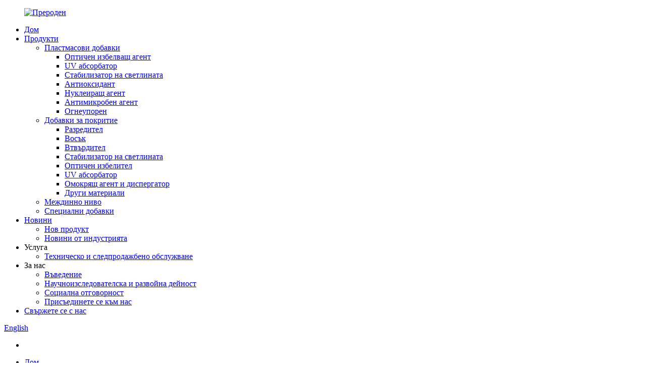

--- FILE ---
content_type: text/html
request_url: https://www.njreborn.com/bg/coating-uv-absorber-product/
body_size: 11133
content:
<!DOCTYPE html> <html dir="ltr" lang="bg"> <head> <meta charset="UTF-8"/> <meta http-equiv="Content-Type" content="text/html; charset=UTF-8" /> <!-- Google tag (gtag.js) --> <script async src="https://www.googletagmanager.com/gtag/js?id=G-DS7SBT94GJ"></script> <script>
  window.dataLayer = window.dataLayer || [];
  function gtag(){dataLayer.push(arguments);}
  gtag('js', new Date());

  gtag('config', 'G-DS7SBT94GJ');
</script> <title>Китайска фабрика и доставчици на UV абсорбатори | Прероден</title> <meta property="fb:app_id" content="966242223397117" /> <meta name="viewport" content="width=device-width,initial-scale=1,minimum-scale=1,maximum-scale=1,user-scalable=no"> <link rel="apple-touch-icon-precomposed" href=""> <meta name="format-detection" content="telephone=no"> <meta name="apple-mobile-web-app-capable" content="yes"> <meta name="apple-mobile-web-app-status-bar-style" content="black"> <meta property="og:url" content="https://www.njreborn.com/coating-uv-absorber-product/"/> <meta property="og:title" content="China UV absorber factory and suppliers | Reborn" /> <meta property="og:description" content="UV absorber can absorber ultraviolet ray, protect coating from discoloration, yellowing, flakes off etc. Product list：    Product Name CAS NO. Application   BP-3 (UV-9)   131-57-7 Plastic, Coating   BP-12 (UV-531) 1842-05-6 Polyolefin, Polyester, PVC, PS, PU, Resin, Coating   BP-4 (UV-284) 4065-..."/> <meta property="og:type" content="product"/> <meta property="og:image" content="https://www.njreborn.com/uploads/002c0330b38811e5ac8f00163e00254c.jpg"/> <meta property="og:site_name" content="https://www.njreborn.com/"/> <link href="//cdn.globalso.com/njreborn/style/global/style.css" rel="stylesheet" onload="this.onload=null;this.rel='stylesheet'"> <link href="//cdn.globalso.com/njreborn/style/public/public.css" rel="stylesheet" onload="this.onload=null;this.rel='stylesheet'">  <link rel="shortcut icon" href="https://cdn.globalso.com/njreborn/ico.png" /> <meta name="author" content="gd-admin"/> <meta name="description" itemprop="description" content="UV абсорберът може да абсорбира ултравиолетовите лъчи, да предпази покритието от обезцветяване, пожълтяване, лющене и др. Списък с продукти: Име на продукта CAS" />  <meta name="keywords" itemprop="keywords" content="добавки за покрития, продукти, UV абсорбатор" />  <link href="//cdn.globalso.com/hide_search.css" rel="stylesheet"/><link href="//www.njreborn.com/style/bg.html.css" rel="stylesheet"/><link rel="alternate" hreflang="bg" href="https://www.njreborn.com/bg/" /></head> <body> <div class="container">   <!-- web_head start -->     <header class="web_head index_web_head">       <section class="head_layer">         <div class="layout">          <figure class="logo"> <a href="/bg/">			<img src="https://cdn.globalso.com/njreborn/Reborn.png" alt="Прероден"> 				</a></figure>           <nav class="nav_wrap">            <ul class="head_nav">               <li><a href="/bg/">Дом</a></li> <li class="current-post-ancestor current-menu-ancestor current-menu-parent"><a href="/bg/products/">Продукти</a> <ul class="sub-menu"> 	<li><a href="/bg/plastic-additives-product/">Пластмасови добавки</a> 	<ul class="sub-menu"> 		<li><a href="/bg/optical-brighteners-agent-product/">Оптичен избелващ агент</a></li> 		<li><a href="/bg/uv-absorber-product/">UV абсорбатор</a></li> 		<li><a href="/bg/light-stabilizer-product/">Стабилизатор на светлината</a></li> 		<li><a href="/bg/antioxidant-product/">Антиоксидант</a></li> 		<li><a href="/bg/nucleating-agent-product/">Нуклеиращ агент</a></li> 		<li><a href="/bg/anti-microbial-agent-product/">Антимикробен агент</a></li> 		<li><a href="/bg/flame-retardant-product/">Огнеупорен</a></li> 	</ul> </li> 	<li class="current-menu-ancestor current-menu-parent"><a href="/bg/coating-additives-product/">Добавки за покритие</a> 	<ul class="sub-menu"> 		<li><a href="/bg/diluent/">Разредител</a></li> 		<li><a href="/bg/wax/">Восък</a></li> 		<li><a href="/bg/curing-agent-product/">Втвърдител</a></li> 		<li><a href="/bg/light-stabilizer-2-product/">Стабилизатор на светлината</a></li> 		<li><a href="/bg/optical-brightener-product/">Оптичен избелител</a></li> 		<li class="nav-current"><a href="/bg/coating-uv-absorber-product/">UV абсорбатор</a></li> 		<li><a href="/bg/wetting-agent-dispersant/">Омокрящ агент и диспергатор</a></li> 		<li><a href="/bg/other-material-product/">Други материали</a></li> 	</ul> </li> 	<li><a href="/bg/intermediate-product/">Междинно ниво</a></li> 	<li><a href="/bg/special-additives-product/">Специални добавки</a></li> </ul> </li> <li><a href="/bg/news/">Новини</a> <ul class="sub-menu"> 	<li><a href="/bg/news_catalog/new-product/">Нов продукт</a></li> 	<li><a href="/bg/news_catalog/industry-news/">Новини от индустрията</a></li> </ul> </li> <li><a>Услуга</a> <ul class="sub-menu"> 	<li><a href="/bg/technical-after-sales-service/">Техническо и следпродажбено обслужване</a></li> </ul> </li> <li><a>За нас</a> <ul class="sub-menu"> 	<li><a href="/bg/introduction/">Въведение</a></li> 	<li><a href="/bg/rd/">Научноизследователска и развойна дейност</a></li> 	<li><a href="/bg/social-responsibility/">Социална отговорност</a></li> 	<li><a href="/bg/join-us/">Присъединете се към нас</a></li> </ul> </li> <li><a href="/bg/contact-us/">Свържете се с нас</a></li>             </ul>           </nav>            <div class="head_right">             <div class="change-language ensemble">   <div class="change-language-info">     <div class="change-language-title medium-title">        <div class="language-flag language-flag-en"><a href="https://www.njreborn.com/"><b class="country-flag"></b><span>English</span> </a></div>        <b class="language-icon"></b>      </div> 	<div class="change-language-cont sub-content">         <div class="empty"></div>     </div>   </div> </div> <!--theme260-->                         <!--<div class="change-language ensemble">-->             <!--<div class="change-language-info">-->             <!--<div class="language-flag language-flag-zh"><a href="https://www.njreborn.cn/"><b class="country-flag"></b><span style="color:#fff;">中文</span> </a></div>-->             <!--</div>-->             <!--</div>-->                          <span id="btn-search" class="btn--search"></span>           </div>         </div>       </section>     </header><!-- path -->     <!-- sys_sub_head -->     <section class="sys_sub_head">       <!-- swiper -->       <div class="head_bn_slider">         <div class="swiper-container">           <ul class="head_bn_items swiper-wrapper">             <li class="head_bn_item swiper-slide"><img src="//cdn.globalso.com/njreborn/style/global/img/demo/head_banner_01.jpg" alt=""></li>           </ul>         </div>       </div>       <div class="path_bar">         <div class="layout">           <ul>            <li> <a itemprop="breadcrumb" href="/bg/">Дом</a></li><li> <a itemprop="breadcrumb" href="/bg/products/" title="Products">Продукти</a> </li><li> <a itemprop="breadcrumb" href="/bg/coating-additives/" title="Coating Additives">Добавки за покритие</a> </li><li> <a itemprop="breadcrumb" href="/bg/uv-absorber-coating-additives/" title="UV Absorber">UV абсорбатор</a> </li></li>           </ul>         </div>       </div>     </section>               <!-- page-layout start -->  <section class="web_main page_main">   <div class="layout">              <!-- product info -->        <section class="product-intro">         <div class="product-view" >            <!-- Piliang S-->                     <!-- Piliang E-->                     <div class="product-image"> <a class="cloud-zoom" id="zoom1" data-zoom="adjustX:0, adjustY:0" href="https://cdn.globalso.com/njreborn/002c0330b38811e5ac8f00163e00254c.jpg"> <img src="https://cdn.globalso.com/njreborn/002c0330b38811e5ac8f00163e00254c.jpg" itemprop="image" title="" alt="UV абсорбатор Представено изображение" style="width:100%" /></a> </div>                     <div  style="position:relative; width:100%;">             <div class="image-additional">               <ul class="swiper-wrapper">                                 <li class="swiper-slide image-item current"> <a class="cloud-zoom-gallery item"  href="https://cdn.globalso.com/njreborn/002c0330b38811e5ac8f00163e00254c.jpg" data-zoom="useZoom:zoom1, smallImage:https://cdn.globalso.com/njreborn/002c0330b38811e5ac8f00163e00254c.jpg" title=""><img src="https://cdn.globalso.com/njreborn/002c0330b38811e5ac8f00163e00254c-300x300.jpg" alt="UV абсорбатор" /></a> </li>                                 <li class="swiper-slide image-item"> <a class="cloud-zoom-gallery item"  href="https://cdn.globalso.com/njreborn/627405956679678.jpg" data-zoom="useZoom:zoom1, smallImage:https://cdn.globalso.com/njreborn/627405956679678.jpg" title=""><img src="https://cdn.globalso.com/njreborn/627405956679678-300x300.jpg" alt="UV абсорбатор" /></a> </li>                               </ul>               <div class="swiper-pagination swiper-pagination-white"></div>             </div>             <div class="swiper-button-next swiper-button-white"></div>             <div class="swiper-button-prev swiper-button-white"></div>           </div>         </div>         <section class="product-summary"> 		 <h2 class="page_title">UV абсорбатор</h2> 	           <div class="product-meta">             <h3>Кратко описание:</h3>           <p></p>             <br />                                   </div>           <div class="product-btn-wrap"> <a href="javascript:" onclick="showMsgPop();" class="email">Изпратете ни имейл</a>           <!--<a href="/downloadpdf.php?id=1556" target="_blank" rel="external nofollow"   class="pdf">Download as PDF</a> -->           </div>                   </section>       </section>       <section class="tab-content-wrap product-detail">         <div class="tab-title-bar detail-tabs">           <h2 class="tab-title title current"><span>Детайли за продукта</span></h2>                                          <h2 class="tab-title title"><span>Етикети на продукти</span></h2>                   </div>         <section class="tab-panel-wrap">           <section class="tab-panel disabled entry">             <section class="tab-panel-content">                                           <div class="fl-builder-content fl-builder-content-1556 fl-builder-content-primary fl-builder-global-templates-locked" data-post-id="1556"><div class="fl-row fl-row-full-width fl-row-bg-none fl-node-5fa1200c006bc" data-node="5fa1200c006bc"> 	<div class="fl-row-content-wrap"> 				<div class="fl-row-content fl-row-full-width fl-node-content"> 		 <div class="fl-col-group fl-node-5fa1200c0116b" data-node="5fa1200c0116b"> 			<div class="fl-col fl-node-5fa1200c012a5" data-node="5fa1200c012a5" style="width: 100%;"> 	<div class="fl-col-content fl-node-content"> 	<div class="fl-module fl-module-rich-text fl-node-5fa1200c005b2" data-node="5fa1200c005b2" data-animation-delay="0.0"> 	<div class="fl-module-content fl-node-content"> 		<div class="fl-rich-text"> 	<p><span style="font-size: medium; font-family: arial, helvetica, sans-serif;">UV абсорберът може да абсорбира ултравиолетовите лъчи, да предпази покритието от обезцветяване, пожълтяване, лющене и др.</span></p> <p><span style="font-size: large; font-family: arial, helvetica, sans-serif;"><strong>Списък с продукти：</strong></span></p> <table border="1" cellspacing="0"> <tbody> <tr> <td valign="top" width="120"><span style="font-size: medium; font-family: arial, helvetica, sans-serif;"><b>Име на продукта</b></span></td> <td valign="top" width="94"><span style="font-size: medium; font-family: arial, helvetica, sans-serif;"><b>CAS №</b></span></td> <td valign="top" width="340"><span style="font-size: medium; font-family: arial, helvetica, sans-serif;"><b>Приложение</b></span></td> </tr> <tr> <td valign="top" width="120"><a href="/bg/uv-absorber-bp-3-uv-9-2-product/"><span style="font-size: medium; font-family: arial, helvetica, sans-serif;">БП-3 (УВ-9)</span></a></td> <td valign="top" width="94"><span style="font-size: medium; font-family: arial, helvetica, sans-serif;">131-57-7</span></td> <td valign="top" width="340"><span style="font-size: medium; font-family: arial, helvetica, sans-serif;">Пластмаса, Покритие</span></td> </tr> <tr> <td valign="top" width="120"><a href="/bg/uv-absorber-bp-12-uv-531-2-product/"><span style="font-size: medium; font-family: arial, helvetica, sans-serif;">БП-12 (УВ-531)</span></a></td> <td valign="top" width="94"><span style="font-size: medium; font-family: arial, helvetica, sans-serif;">1842-05-6</span></td> <td valign="top" width="340"><span style="font-size: medium; font-family: arial, helvetica, sans-serif;">Полиолефин, полиестер, PVC, PS, PU, ​​смола, покритие</span></td> </tr> <tr> <td valign="top" width="120"><a href="/bg/uv-absorber-bp-4-2-product/"><span style="font-size: medium; font-family: arial, helvetica, sans-serif;">БП-4 (УВ-284)</span></a></td> <td valign="top" width="94"><span style="font-size: medium; font-family: arial, helvetica, sans-serif;">4065-45-6</span></td> <td valign="top" width="340"><span style="font-size: medium; font-family: arial, helvetica, sans-serif;">Литопластово покритие/опаковка</span></td> </tr> <tr> <td valign="top" width="120"><a href="/bg/uv-absorber-bp-9-product/"><span style="font-size: medium; font-family: arial, helvetica, sans-serif;">БП-9</span></a></td> <td valign="top" width="94"><span style="font-size: medium; font-family: arial, helvetica, sans-serif;">76656-36-5</span></td> <td valign="top" width="340"><span style="font-size: medium; font-family: arial, helvetica, sans-serif;">Бои на водна основа</span></td> </tr> <tr> <td valign="top" width="120"><a href="/bg/uv-absorber-uv-234-2-product/"><span style="font-size: medium; font-family: arial, helvetica, sans-serif;">UV234</span></a></td> <td valign="top" width="94"><span style="font-size: medium; font-family: arial, helvetica, sans-serif;">70821-86-7</span></td> <td valign="top" width="340"><span style="font-size: medium; font-family: arial, helvetica, sans-serif;">Филм, лист, влакно, покритие</span></td> </tr> <tr> <td valign="top" width="120"><a href="/bg/uv-absorber-uv-326-2-product/"><span style="font-size: medium; font-family: arial, helvetica, sans-serif;">UV326</span></a></td> <td valign="top" width="94"><span style="font-size: medium; font-family: arial, helvetica, sans-serif;">3896-11-5</span></td> <td valign="top" width="340"><span style="font-size: medium; font-family: arial, helvetica, sans-serif;">PO, PVC, ABS, PU, ​​PA, покритие</span></td> </tr> <tr> <td valign="top" width="120"><a href="/bg/uv-absorber-uv-328-2-product/"><span style="font-size: medium; font-family: arial, helvetica, sans-serif;">UV328</span></a></td> <td valign="top" width="94"><span style="font-size: medium; font-family: arial, helvetica, sans-serif;">25973-55-1</span></td> <td valign="top" width="340"><span style="font-size: medium; font-family: arial, helvetica, sans-serif;">Покритие, фолио, полиолефин, PVC, PU</span></td> </tr> <tr> <td valign="top" width="120"><a href="/bg/uv-absorber-uv-1130-2-product/"><span style="font-size: medium; font-family: arial, helvetica, sans-serif;">UV1130</span></a></td> <td valign="top" width="94"><span style="font-size: medium; font-family: arial, helvetica, sans-serif;">104810-48-2, 104810-47-1, 25322-68-3</span></td> <td valign="top" width="340"><span style="font-size: medium; font-family: arial, helvetica, sans-serif;">Автомобилни покрития, индустриални покрития.</span><span style="font-size: medium; font-family: arial, helvetica, sans-serif;"> </span></td> </tr> <tr> <td valign="top" width="120"><a href="/bg/uv-absorber-uv-3842-2-product/"><span style="font-size: medium; font-family: arial, helvetica, sans-serif;">UV384:2</span></a></td> <td valign="top" width="94"><span style="font-size: medium; font-family: arial, helvetica, sans-serif;">127519-17-9</span></td> <td valign="top" width="340"><span style="font-size: medium; font-family: arial, helvetica, sans-serif;">Автомобилни покрития, Промишлени покрития</span></td> </tr> <tr> <td valign="top" width="120"><a href="/bg/uv-absorber-uv-928-2-product/"><span style="font-size: medium; font-family: arial, helvetica, sans-serif;">UV-928</span></a></td> <td valign="top" width="94"><span style="font-size: medium; font-family: arial, helvetica, sans-serif;">73936-91-1</span></td> <td valign="top" width="340"><span style="font-size: medium; font-family: arial, helvetica, sans-serif;">Високотемпературно втвърдяващо се прахово покритие с пясъчни рулони, автомобилни покрития.</span></td> </tr> <tr> <td valign="top" width="120"><a href="/bg/uv-absorberuv-571-product/"><span style="font-size: medium; font-family: arial, helvetica, sans-serif;">UV571</span></a></td> <td valign="top" width="94"><span style="font-size: medium; font-family: arial, helvetica, sans-serif;">125304-04-3/</span><span style="font-size: medium; font-family: arial, helvetica, sans-serif;">23328-53-2/</span><span style="font-size: medium; font-family: arial, helvetica, sans-serif;">104487-30-1</span></td> <td valign="top" width="340"><span style="font-size: medium; font-family: arial, helvetica, sans-serif;"> </span><span style="font-size: medium; font-family: arial, helvetica, sans-serif;">PUR, покритие, пяна, PVC, PVB, EVA, PE, PA</span></td> </tr> <tr> <td valign="top" width="120"><a href="/bg/uv-absorber-uv-3035-product/"><span style="font-size: medium; font-family: arial, helvetica, sans-serif;">UV3035</span></a></td> <td valign="top" width="94"><span style="font-size: medium; font-family: arial, helvetica, sans-serif;">5232-99-5</span></td> <td valign="top" width="340"><span style="font-size: medium; font-family: arial, helvetica, sans-serif;">UV3035 е много ефективен за защита на пластмаси и покрития от вредното ултравиолетово лъчение, намиращо се на слънчевата светлина.</span></td> </tr> <tr> <td valign="top" width="120"><a href="/bg/uv-absorber-uv-1-2-product/"><span style="font-size: medium; font-family: arial, helvetica, sans-serif;">UV-1</span></a></td> <td valign="top" width="94"><span style="font-size: medium; font-family: arial, helvetica, sans-serif;">57834-33-0</span></td> <td valign="top" width="340"><span style="font-size: medium; font-family: arial, helvetica, sans-serif;">Микроклетъчна пяна, интегрална пяна за кожата, традиционна твърда пяна, полутвърда, мека пяна, текстилно покритие, някои лепила, уплътнители и еластомери</span></td> </tr> <tr> <td valign="top" width="120"><a href="/bg/uv-absorber-uv-5151-product/"><span style="font-size: medium; font-family: arial, helvetica, sans-serif;">UV-5151</span></a></td> <td valign="top" width="94"><span style="font-size: medium; font-family: arial, helvetica, sans-serif;"> </span></td> <td valign="top" width="340"><span style="font-size: medium; font-family: arial, helvetica, sans-serif;">Системи за индустриални и декоративни покрития на водна и разтворителна основа</span></td> </tr> <tr> <td valign="top" width="120"><a href="/bg/uv-absorber-uv-5060-product/"><span style="font-size: medium; font-family: arial, helvetica, sans-serif;">UV-5060</span></a></td> <td valign="top" width="94"><span style="font-size: medium; font-family: arial, helvetica, sans-serif;"> </span></td> <td valign="top" width="340"><span style="font-size: medium; font-family: arial, helvetica, sans-serif;">Автомобилни покрития</span></td> </tr> </tbody> </table> <p><span style="font-size: medium; font-family: arial, helvetica, sans-serif;"> </span></p> <p><span style="font-size: medium; font-family: arial, helvetica, sans-serif;"> </span></p> </div>	</div> </div>	</div> </div>	</div> 		</div> 	</div> </div></div><!--<div id="downaspdf">                     <a title="Download this Product as PDF" href="/downloadpdf.php?id=1556" rel="external nofollow"><span>Download as PDF</span></a>                 </div>-->                            <div class="clear"></div>                                                         <hr>               <li><b>Предишно:</b>                 <a href="/bg/wetting-agent-ot75-product/" rel="prev">Омокрящ агент OT75</a>              </li>               <li><b>Следващо:</b>                 <a href="/bg/uv-absorber-uv-3035-product/" rel="next">UV абсорбатор UV-3035</a>              </li>               <hr>                           </section>           </section>                                          <section class="tab-panel disabled entry">             <section class="tab-panel-content">                           </section>           </section>                   </section>       </section>           <!-- inquiry form -->         <div class="inquiry-form-wrap">           <script type="text/javascript" src="//www.globalso.site/form.js"></script>           <div class="ad_prompt">Напишете съобщението си тук и ни го изпратете</div>         </div>   	 <div class="goods-may-like">         <h2 class="title"><em>Свързани</em>ПРОДУКТИ</h2>          <div class="layer-bd">                           <div class="swiper-slider">         <ul class="swiper-wrapper">                               <li class="swiper-slide product_item">             <figure> <span class="item_img"> <img src="https://cdn.globalso.com/njreborn/Snipaste_2025-02-07_18-05-34-297x300.png" alt="1,4-Бутандиол диглицидилов етер"><a href="/bg/14-butanediol-diglycidyl-ether-product/" title="1,4-Butanediol diglycidyl ether"></a> </span>               <figcaption>                 <h3 class="item_title"><a href="/bg/14-butanediol-diglycidyl-ether-product/" title="1,4-Butanediol diglycidyl ether">1,4-Бутандиол диглицидилов етер</a></h3>               </figcaption>             </figure>           </li>                     <li class="swiper-slide product_item">             <figure> <span class="item_img"> <img src="https://cdn.globalso.com/njreborn/light-yellow-liquid-300x219.png" alt="Омокрящ диспергатор DP-5701"><a href="/bg/wetting-dispersant-agent-dp-5701-product/" title="Wetting Dispersant Agent DP-5701"></a> </span>               <figcaption>                 <h3 class="item_title"><a href="/bg/wetting-dispersant-agent-dp-5701-product/" title="Wetting Dispersant Agent DP-5701">Омокрящ диспергатор DP-5701</a></h3>               </figcaption>             </figure>           </li>                     <li class="swiper-slide product_item">             <figure> <span class="item_img"> <img src="https://cdn.globalso.com/njreborn/light-yellow-liquid3-300x219.png" alt="Омокрящ диспергатор DP-2011N"><a href="/bg/wetting-dispersant-agent-dp-2011n-product/" title="Wetting Dispersant Agent DP-2011N"></a> </span>               <figcaption>                 <h3 class="item_title"><a href="/bg/wetting-dispersant-agent-dp-2011n-product/" title="Wetting Dispersant Agent DP-2011N">Омокрящ диспергатор DP-2011N</a></h3>               </figcaption>             </figure>           </li>                     <li class="swiper-slide product_item">             <figure> <span class="item_img"> <img src="https://cdn.globalso.com/njreborn/light-yellow-liquid2-300x219.png" alt="Омокрящ диспергатор DP-5229"><a href="/bg/wetting-dispersant-agent-dp-5229-product/" title="Wetting Dispersant Agent DP-5229"></a> </span>               <figcaption>                 <h3 class="item_title"><a href="/bg/wetting-dispersant-agent-dp-5229-product/" title="Wetting Dispersant Agent DP-5229">Омокрящ диспергатор DP-5229</a></h3>               </figcaption>             </figure>           </li>                     <li class="swiper-slide product_item">             <figure> <span class="item_img"> <img src="https://cdn.globalso.com/njreborn/113-300x300.jpg" alt="Втвърдител"><a href="/bg/curing-agent-product/" title="Curing agent"></a> </span>               <figcaption>                 <h3 class="item_title"><a href="/bg/curing-agent-product/" title="Curing agent">Втвърдител</a></h3>               </figcaption>             </figure>           </li>                     <li class="swiper-slide product_item">             <figure> <span class="item_img"> <img src="" alt="Изравняващ агент"><a href="/bg/leveling-agent-product/" title="Leveling agent"></a> </span>               <figcaption>                 <h3 class="item_title"><a href="/bg/leveling-agent-product/" title="Leveling agent">Изравняващ агент</a></h3>               </figcaption>             </figure>           </li>                             </ul>         </div>        <div class="swiper-control">               <span class="swiper-button-prev"></span>               <span class="swiper-button-next"></span>         </div>  </div>         </div>       </div>     </section> <div class="clear"></div>      <!-- web_footer start -->     <footer class="web_footer">       <section class="foot_service">         <div class="layout">           <div class="foot_left">             <ul class="foot_nav">               <li><a href="/bg/plastic-additives-product/">Пластмасови добавки</a></li> <li><a href="/bg/coating-additives-product/">Добавки за покритие</a></li> <li><a href="/bg/intermediate-product/">Междинно ниво</a></li> <li><a href="/bg/special-additives-product/">Специални добавки</a></li>             </ul>             <address class="foot_contact_list">               <ul> 			                  <li class="contact_item">                   <div class="contact_txt">                     <span class="item_label">Телефон：</span>                     <span class="item_val">86-25-58853060</span>                   </div>                 </li> 								                <li class="contact_item">                   <div class="contact_txt">                     <span class="item_label">Имейл：</span>                     <span class="item_val"><a href="mailto:sales@njreborn.com">sales@njreborn.com</a></span>                   </div>                 </li> 								                <li class="contact_item clear">                   <div class="contact_txt">                     <span class="item_label">Адрес：</span>                     <span class="item_val">Стая 1409, 20 Xinghuo Road, Pukou District, Nanjing City, Jiangsu Province, Китай 210032</span>                   </div>                 </li> 				              </ul>             </address>           </div>           <div class="foot_right">             <div class="company_subscribe">               <h3 class="subscribe_title">можете да се свържете с нас тук</h3>               <div class="learn_more">                 <a href="javascript:" class="button">разследване сега</a>               </div>             </div>           </div>         </section>         <section class="foot_bar">           <div class="layout">             <figure class="foot_logo">		<img src="https://cdn.globalso.com/njreborn/Reborn.png" alt="Прероден"> 	 </figure>             <div class="copyright">© Авторско право - 2010-2020: Всички права запазени.<script type="text/javascript" src="//www.globalso.site/livechat.js"></script>       <a href="/bg/featured/">Горещи продукти</a> - <a href="/bg/sitemap.xml">Карта на сайта</a>  <!--<br><a href='https://www.njreborn.com/salicylaldehyde/' title='Salicylaldehyde'>Salicylaldehyde</a>,  <a href='https://www.njreborn.com/dopo-hq/' title='Dopo-Hq'>Dopo-Hq</a>,  <a href='https://www.njreborn.com/n-hydroxy-2-propanamine/' title='N-Hydroxy-2-Propanamine'>N-Hydroxy-2-Propanamine</a>,  <a href='https://www.njreborn.com/irganox-1024/' title='Irganox 1024'>Irganox 1024</a>,  <a href='https://www.njreborn.com/ipha15/' title='Ipha15%'>Ipha15%</a>,  <a href='https://www.njreborn.com/n-isopropylhydroxylamine/' title='N-Isopropylhydroxylamine'>N-Isopropylhydroxylamine</a>, -->         <br><a href="/bg/optical-brightener/">Оптичен избелител, UV абсорбатор, стабилизатор на светлината, антиоксидант, поглъщател на ацеталдехид</a>         </div>             <ul class="foot_sns">              		<li><a target="_blank" href=""><img src="https://cdn.globalso.com/njreborn/sns01.png" alt="фейсбук"></a></li> 			<li><a target="_blank" href=""><img src="https://cdn.globalso.com/njreborn/linnk.png" alt="Линкедин"></a></li> 			<li><a target="_blank" href=""><img src="https://cdn.globalso.com/njreborn/sns03.png" alt="туитър"></a></li> 			<li><a target="_blank" href=""><img src="https://cdn.globalso.com/njreborn/sns04.png" alt="YouTube"></a></li> 	            </ul>           </div>         </section>       </div>     </footer>     <!--// web_footer end -->   </div> <aside class="scrollsidebar" id="scrollsidebar">   <div class="side_content">     <div class="side_list">       <header class="hd"><img src="//cdn.globalso.com/title_pic.png" alt="Онлайн запитване"/></header>       <div class="cont">         <li><a class="email" href="javascript:" onclick="showMsgPop();">Изпрати имейл</a></li>         <li><a class="whatsapp" target="_blank" href="https://api.whatsapp.com/send?phone=8618017879299" >+8618017879299</a></li>                                                </div>                   <div class="side_title"><a  class="close_btn"><span>x</span></a></div>     </div>   </div>   <div class="show_btn"></div> </aside> <div class="inquiry-pop-bd">   <div class="inquiry-pop"> <i class="ico-close-pop" onclick="hideMsgPop();"></i>      <script type="text/javascript" src="//www.globalso.site/form.js"></script>   </div> </div> </div>   <div class="web-search"> <b id="btn-search-close" class="btn--search-close"></b>     <div style=" width:100%">       <div class="head-search">         <form action="/search.php" method="get">           <input class="search-ipt" name="s" placeholder="Start Typing..." /> 		  <input type="hidden" name="cat" value="490"/>           <input class="search-btn" type="submit" value=""/>           <span class="search-attr">Натиснете Enter за търсене или ESC за затваряне</span>         </form>       </div>     </div>   </div> <script type="text/javascript" src="//cdn.globalso.com/njreborn/style/global/js/jquery.min.js"></script>  <script type="text/javascript" src="//cdn.globalso.com/njreborn/style/global/js/common.js"></script> <script type="text/javascript" src="//cdn.globalso.com/njreborn/style/public/public.js"></script>  <!--[if lt IE 9]> <script src="//cdn.globalso.com/njreborn/style/global/js/html5.js"></script> <![endif]--> <script type="text/javascript">

if(typeof jQuery == 'undefined' || typeof jQuery.fn.on == 'undefined') {
	document.write('<script src="https://www.njreborn.com/wp-content/plugins/bb-plugin/js/jquery.js"><\/script>');
	document.write('<script src="https://www.njreborn.com/wp-content/plugins/bb-plugin/js/jquery.migrate.min.js"><\/script>');
}

</script><ul class="prisna-wp-translate-seo" id="prisna-translator-seo"><li class="language-flag language-flag-en"><a href="https://www.njreborn.com/coating-uv-absorber-product/" title="English"><b class="country-flag"></b><span>English</span></a></li><li class="language-flag language-flag-fr"><a href="https://www.njreborn.com/fr/coating-uv-absorber-product/" title="French"><b class="country-flag"></b><span>French</span></a></li><li class="language-flag language-flag-de"><a href="https://www.njreborn.com/de/coating-uv-absorber-product/" title="German"><b class="country-flag"></b><span>German</span></a></li><li class="language-flag language-flag-pt"><a href="https://www.njreborn.com/pt/coating-uv-absorber-product/" title="Portuguese"><b class="country-flag"></b><span>Portuguese</span></a></li><li class="language-flag language-flag-es"><a href="https://www.njreborn.com/es/coating-uv-absorber-product/" title="Spanish"><b class="country-flag"></b><span>Spanish</span></a></li><li class="language-flag language-flag-ru"><a href="https://www.njreborn.com/ru/coating-uv-absorber-product/" title="Russian"><b class="country-flag"></b><span>Russian</span></a></li><li class="language-flag language-flag-ja"><a href="https://www.njreborn.com/ja/coating-uv-absorber-product/" title="Japanese"><b class="country-flag"></b><span>Japanese</span></a></li><li class="language-flag language-flag-ko"><a href="https://www.njreborn.com/ko/coating-uv-absorber-product/" title="Korean"><b class="country-flag"></b><span>Korean</span></a></li><li class="language-flag language-flag-ar"><a href="https://www.njreborn.com/ar/coating-uv-absorber-product/" title="Arabic"><b class="country-flag"></b><span>Arabic</span></a></li><li class="language-flag language-flag-ga"><a href="https://www.njreborn.com/ga/coating-uv-absorber-product/" title="Irish"><b class="country-flag"></b><span>Irish</span></a></li><li class="language-flag language-flag-el"><a href="https://www.njreborn.com/el/coating-uv-absorber-product/" title="Greek"><b class="country-flag"></b><span>Greek</span></a></li><li class="language-flag language-flag-tr"><a href="https://www.njreborn.com/tr/coating-uv-absorber-product/" title="Turkish"><b class="country-flag"></b><span>Turkish</span></a></li><li class="language-flag language-flag-it"><a href="https://www.njreborn.com/it/coating-uv-absorber-product/" title="Italian"><b class="country-flag"></b><span>Italian</span></a></li><li class="language-flag language-flag-da"><a href="https://www.njreborn.com/da/coating-uv-absorber-product/" title="Danish"><b class="country-flag"></b><span>Danish</span></a></li><li class="language-flag language-flag-ro"><a href="https://www.njreborn.com/ro/coating-uv-absorber-product/" title="Romanian"><b class="country-flag"></b><span>Romanian</span></a></li><li class="language-flag language-flag-id"><a href="https://www.njreborn.com/id/coating-uv-absorber-product/" title="Indonesian"><b class="country-flag"></b><span>Indonesian</span></a></li><li class="language-flag language-flag-cs"><a href="https://www.njreborn.com/cs/coating-uv-absorber-product/" title="Czech"><b class="country-flag"></b><span>Czech</span></a></li><li class="language-flag language-flag-af"><a href="https://www.njreborn.com/af/coating-uv-absorber-product/" title="Afrikaans"><b class="country-flag"></b><span>Afrikaans</span></a></li><li class="language-flag language-flag-sv"><a href="https://www.njreborn.com/sv/coating-uv-absorber-product/" title="Swedish"><b class="country-flag"></b><span>Swedish</span></a></li><li class="language-flag language-flag-pl"><a href="https://www.njreborn.com/pl/coating-uv-absorber-product/" title="Polish"><b class="country-flag"></b><span>Polish</span></a></li><li class="language-flag language-flag-eu"><a href="https://www.njreborn.com/eu/coating-uv-absorber-product/" title="Basque"><b class="country-flag"></b><span>Basque</span></a></li><li class="language-flag language-flag-ca"><a href="https://www.njreborn.com/ca/coating-uv-absorber-product/" title="Catalan"><b class="country-flag"></b><span>Catalan</span></a></li><li class="language-flag language-flag-eo"><a href="https://www.njreborn.com/eo/coating-uv-absorber-product/" title="Esperanto"><b class="country-flag"></b><span>Esperanto</span></a></li><li class="language-flag language-flag-hi"><a href="https://www.njreborn.com/hi/coating-uv-absorber-product/" title="Hindi"><b class="country-flag"></b><span>Hindi</span></a></li><li class="language-flag language-flag-lo"><a href="https://www.njreborn.com/lo/coating-uv-absorber-product/" title="Lao"><b class="country-flag"></b><span>Lao</span></a></li><li class="language-flag language-flag-sq"><a href="https://www.njreborn.com/sq/coating-uv-absorber-product/" title="Albanian"><b class="country-flag"></b><span>Albanian</span></a></li><li class="language-flag language-flag-am"><a href="https://www.njreborn.com/am/coating-uv-absorber-product/" title="Amharic"><b class="country-flag"></b><span>Amharic</span></a></li><li class="language-flag language-flag-hy"><a href="https://www.njreborn.com/hy/coating-uv-absorber-product/" title="Armenian"><b class="country-flag"></b><span>Armenian</span></a></li><li class="language-flag language-flag-az"><a href="https://www.njreborn.com/az/coating-uv-absorber-product/" title="Azerbaijani"><b class="country-flag"></b><span>Azerbaijani</span></a></li><li class="language-flag language-flag-be"><a href="https://www.njreborn.com/be/coating-uv-absorber-product/" title="Belarusian"><b class="country-flag"></b><span>Belarusian</span></a></li><li class="language-flag language-flag-bn"><a href="https://www.njreborn.com/bn/coating-uv-absorber-product/" title="Bengali"><b class="country-flag"></b><span>Bengali</span></a></li><li class="language-flag language-flag-bs"><a href="https://www.njreborn.com/bs/coating-uv-absorber-product/" title="Bosnian"><b class="country-flag"></b><span>Bosnian</span></a></li><li class="language-flag language-flag-bg"><a href="https://www.njreborn.com/bg/coating-uv-absorber-product/" title="Bulgarian"><b class="country-flag"></b><span>Bulgarian</span></a></li><li class="language-flag language-flag-ceb"><a href="https://www.njreborn.com/ceb/coating-uv-absorber-product/" title="Cebuano"><b class="country-flag"></b><span>Cebuano</span></a></li><li class="language-flag language-flag-ny"><a href="https://www.njreborn.com/ny/coating-uv-absorber-product/" title="Chichewa"><b class="country-flag"></b><span>Chichewa</span></a></li><li class="language-flag language-flag-co"><a href="https://www.njreborn.com/co/coating-uv-absorber-product/" title="Corsican"><b class="country-flag"></b><span>Corsican</span></a></li><li class="language-flag language-flag-hr"><a href="https://www.njreborn.com/hr/coating-uv-absorber-product/" title="Croatian"><b class="country-flag"></b><span>Croatian</span></a></li><li class="language-flag language-flag-nl"><a href="https://www.njreborn.com/nl/coating-uv-absorber-product/" title="Dutch"><b class="country-flag"></b><span>Dutch</span></a></li><li class="language-flag language-flag-et"><a href="https://www.njreborn.com/et/coating-uv-absorber-product/" title="Estonian"><b class="country-flag"></b><span>Estonian</span></a></li><li class="language-flag language-flag-tl"><a href="https://www.njreborn.com/tl/coating-uv-absorber-product/" title="Filipino"><b class="country-flag"></b><span>Filipino</span></a></li><li class="language-flag language-flag-fi"><a href="https://www.njreborn.com/fi/coating-uv-absorber-product/" title="Finnish"><b class="country-flag"></b><span>Finnish</span></a></li><li class="language-flag language-flag-fy"><a href="https://www.njreborn.com/fy/coating-uv-absorber-product/" title="Frisian"><b class="country-flag"></b><span>Frisian</span></a></li><li class="language-flag language-flag-gl"><a href="https://www.njreborn.com/gl/coating-uv-absorber-product/" title="Galician"><b class="country-flag"></b><span>Galician</span></a></li><li class="language-flag language-flag-ka"><a href="https://www.njreborn.com/ka/coating-uv-absorber-product/" title="Georgian"><b class="country-flag"></b><span>Georgian</span></a></li><li class="language-flag language-flag-gu"><a href="https://www.njreborn.com/gu/coating-uv-absorber-product/" title="Gujarati"><b class="country-flag"></b><span>Gujarati</span></a></li><li class="language-flag language-flag-ht"><a href="https://www.njreborn.com/ht/coating-uv-absorber-product/" title="Haitian"><b class="country-flag"></b><span>Haitian</span></a></li><li class="language-flag language-flag-ha"><a href="https://www.njreborn.com/ha/coating-uv-absorber-product/" title="Hausa"><b class="country-flag"></b><span>Hausa</span></a></li><li class="language-flag language-flag-haw"><a href="https://www.njreborn.com/haw/coating-uv-absorber-product/" title="Hawaiian"><b class="country-flag"></b><span>Hawaiian</span></a></li><li class="language-flag language-flag-iw"><a href="https://www.njreborn.com/iw/coating-uv-absorber-product/" title="Hebrew"><b class="country-flag"></b><span>Hebrew</span></a></li><li class="language-flag language-flag-hmn"><a href="https://www.njreborn.com/hmn/coating-uv-absorber-product/" title="Hmong"><b class="country-flag"></b><span>Hmong</span></a></li><li class="language-flag language-flag-hu"><a href="https://www.njreborn.com/hu/coating-uv-absorber-product/" title="Hungarian"><b class="country-flag"></b><span>Hungarian</span></a></li><li class="language-flag language-flag-is"><a href="https://www.njreborn.com/is/coating-uv-absorber-product/" title="Icelandic"><b class="country-flag"></b><span>Icelandic</span></a></li><li class="language-flag language-flag-ig"><a href="https://www.njreborn.com/ig/coating-uv-absorber-product/" title="Igbo"><b class="country-flag"></b><span>Igbo</span></a></li><li class="language-flag language-flag-jw"><a href="https://www.njreborn.com/jw/coating-uv-absorber-product/" title="Javanese"><b class="country-flag"></b><span>Javanese</span></a></li><li class="language-flag language-flag-kn"><a href="https://www.njreborn.com/kn/coating-uv-absorber-product/" title="Kannada"><b class="country-flag"></b><span>Kannada</span></a></li><li class="language-flag language-flag-kk"><a href="https://www.njreborn.com/kk/coating-uv-absorber-product/" title="Kazakh"><b class="country-flag"></b><span>Kazakh</span></a></li><li class="language-flag language-flag-km"><a href="https://www.njreborn.com/km/coating-uv-absorber-product/" title="Khmer"><b class="country-flag"></b><span>Khmer</span></a></li><li class="language-flag language-flag-ku"><a href="https://www.njreborn.com/ku/coating-uv-absorber-product/" title="Kurdish"><b class="country-flag"></b><span>Kurdish</span></a></li><li class="language-flag language-flag-ky"><a href="https://www.njreborn.com/ky/coating-uv-absorber-product/" title="Kyrgyz"><b class="country-flag"></b><span>Kyrgyz</span></a></li><li class="language-flag language-flag-la"><a href="https://www.njreborn.com/la/coating-uv-absorber-product/" title="Latin"><b class="country-flag"></b><span>Latin</span></a></li><li class="language-flag language-flag-lv"><a href="https://www.njreborn.com/lv/coating-uv-absorber-product/" title="Latvian"><b class="country-flag"></b><span>Latvian</span></a></li><li class="language-flag language-flag-lt"><a href="https://www.njreborn.com/lt/coating-uv-absorber-product/" title="Lithuanian"><b class="country-flag"></b><span>Lithuanian</span></a></li><li class="language-flag language-flag-lb"><a href="https://www.njreborn.com/lb/coating-uv-absorber-product/" title="Luxembou.."><b class="country-flag"></b><span>Luxembou..</span></a></li><li class="language-flag language-flag-mk"><a href="https://www.njreborn.com/mk/coating-uv-absorber-product/" title="Macedonian"><b class="country-flag"></b><span>Macedonian</span></a></li><li class="language-flag language-flag-mg"><a href="https://www.njreborn.com/mg/coating-uv-absorber-product/" title="Malagasy"><b class="country-flag"></b><span>Malagasy</span></a></li><li class="language-flag language-flag-ms"><a href="https://www.njreborn.com/ms/coating-uv-absorber-product/" title="Malay"><b class="country-flag"></b><span>Malay</span></a></li><li class="language-flag language-flag-ml"><a href="https://www.njreborn.com/ml/coating-uv-absorber-product/" title="Malayalam"><b class="country-flag"></b><span>Malayalam</span></a></li><li class="language-flag language-flag-mt"><a href="https://www.njreborn.com/mt/coating-uv-absorber-product/" title="Maltese"><b class="country-flag"></b><span>Maltese</span></a></li><li class="language-flag language-flag-mi"><a href="https://www.njreborn.com/mi/coating-uv-absorber-product/" title="Maori"><b class="country-flag"></b><span>Maori</span></a></li><li class="language-flag language-flag-mr"><a href="https://www.njreborn.com/mr/coating-uv-absorber-product/" title="Marathi"><b class="country-flag"></b><span>Marathi</span></a></li><li class="language-flag language-flag-mn"><a href="https://www.njreborn.com/mn/coating-uv-absorber-product/" title="Mongolian"><b class="country-flag"></b><span>Mongolian</span></a></li><li class="language-flag language-flag-my"><a href="https://www.njreborn.com/my/coating-uv-absorber-product/" title="Burmese"><b class="country-flag"></b><span>Burmese</span></a></li><li class="language-flag language-flag-ne"><a href="https://www.njreborn.com/ne/coating-uv-absorber-product/" title="Nepali"><b class="country-flag"></b><span>Nepali</span></a></li><li class="language-flag language-flag-no"><a href="https://www.njreborn.com/no/coating-uv-absorber-product/" title="Norwegian"><b class="country-flag"></b><span>Norwegian</span></a></li><li class="language-flag language-flag-ps"><a href="https://www.njreborn.com/ps/coating-uv-absorber-product/" title="Pashto"><b class="country-flag"></b><span>Pashto</span></a></li><li class="language-flag language-flag-fa"><a href="https://www.njreborn.com/fa/coating-uv-absorber-product/" title="Persian"><b class="country-flag"></b><span>Persian</span></a></li><li class="language-flag language-flag-pa"><a href="https://www.njreborn.com/pa/coating-uv-absorber-product/" title="Punjabi"><b class="country-flag"></b><span>Punjabi</span></a></li><li class="language-flag language-flag-sr"><a href="https://www.njreborn.com/sr/coating-uv-absorber-product/" title="Serbian"><b class="country-flag"></b><span>Serbian</span></a></li><li class="language-flag language-flag-st"><a href="https://www.njreborn.com/st/coating-uv-absorber-product/" title="Sesotho"><b class="country-flag"></b><span>Sesotho</span></a></li><li class="language-flag language-flag-si"><a href="https://www.njreborn.com/si/coating-uv-absorber-product/" title="Sinhala"><b class="country-flag"></b><span>Sinhala</span></a></li><li class="language-flag language-flag-sk"><a href="https://www.njreborn.com/sk/coating-uv-absorber-product/" title="Slovak"><b class="country-flag"></b><span>Slovak</span></a></li><li class="language-flag language-flag-sl"><a href="https://www.njreborn.com/sl/coating-uv-absorber-product/" title="Slovenian"><b class="country-flag"></b><span>Slovenian</span></a></li><li class="language-flag language-flag-so"><a href="https://www.njreborn.com/so/coating-uv-absorber-product/" title="Somali"><b class="country-flag"></b><span>Somali</span></a></li><li class="language-flag language-flag-sm"><a href="https://www.njreborn.com/sm/coating-uv-absorber-product/" title="Samoan"><b class="country-flag"></b><span>Samoan</span></a></li><li class="language-flag language-flag-gd"><a href="https://www.njreborn.com/gd/coating-uv-absorber-product/" title="Scots Gaelic"><b class="country-flag"></b><span>Scots Gaelic</span></a></li><li class="language-flag language-flag-sn"><a href="https://www.njreborn.com/sn/coating-uv-absorber-product/" title="Shona"><b class="country-flag"></b><span>Shona</span></a></li><li class="language-flag language-flag-sd"><a href="https://www.njreborn.com/sd/coating-uv-absorber-product/" title="Sindhi"><b class="country-flag"></b><span>Sindhi</span></a></li><li class="language-flag language-flag-su"><a href="https://www.njreborn.com/su/coating-uv-absorber-product/" title="Sundanese"><b class="country-flag"></b><span>Sundanese</span></a></li><li class="language-flag language-flag-sw"><a href="https://www.njreborn.com/sw/coating-uv-absorber-product/" title="Swahili"><b class="country-flag"></b><span>Swahili</span></a></li><li class="language-flag language-flag-tg"><a href="https://www.njreborn.com/tg/coating-uv-absorber-product/" title="Tajik"><b class="country-flag"></b><span>Tajik</span></a></li><li class="language-flag language-flag-ta"><a href="https://www.njreborn.com/ta/coating-uv-absorber-product/" title="Tamil"><b class="country-flag"></b><span>Tamil</span></a></li><li class="language-flag language-flag-te"><a href="https://www.njreborn.com/te/coating-uv-absorber-product/" title="Telugu"><b class="country-flag"></b><span>Telugu</span></a></li><li class="language-flag language-flag-th"><a href="https://www.njreborn.com/th/coating-uv-absorber-product/" title="Thai"><b class="country-flag"></b><span>Thai</span></a></li><li class="language-flag language-flag-uk"><a href="https://www.njreborn.com/uk/coating-uv-absorber-product/" title="Ukrainian"><b class="country-flag"></b><span>Ukrainian</span></a></li><li class="language-flag language-flag-ur"><a href="https://www.njreborn.com/ur/coating-uv-absorber-product/" title="Urdu"><b class="country-flag"></b><span>Urdu</span></a></li><li class="language-flag language-flag-uz"><a href="https://www.njreborn.com/uz/coating-uv-absorber-product/" title="Uzbek"><b class="country-flag"></b><span>Uzbek</span></a></li><li class="language-flag language-flag-vi"><a href="https://www.njreborn.com/vi/coating-uv-absorber-product/" title="Vietnamese"><b class="country-flag"></b><span>Vietnamese</span></a></li><li class="language-flag language-flag-cy"><a href="https://www.njreborn.com/cy/coating-uv-absorber-product/" title="Welsh"><b class="country-flag"></b><span>Welsh</span></a></li><li class="language-flag language-flag-xh"><a href="https://www.njreborn.com/xh/coating-uv-absorber-product/" title="Xhosa"><b class="country-flag"></b><span>Xhosa</span></a></li><li class="language-flag language-flag-yi"><a href="https://www.njreborn.com/yi/coating-uv-absorber-product/" title="Yiddish"><b class="country-flag"></b><span>Yiddish</span></a></li><li class="language-flag language-flag-yo"><a href="https://www.njreborn.com/yo/coating-uv-absorber-product/" title="Yoruba"><b class="country-flag"></b><span>Yoruba</span></a></li><li class="language-flag language-flag-zu"><a href="https://www.njreborn.com/zu/coating-uv-absorber-product/" title="Zulu"><b class="country-flag"></b><span>Zulu</span></a></li><li class="language-flag language-flag-rw"><a href="https://www.njreborn.com/rw/coating-uv-absorber-product/" title="Kinyarwanda"><b class="country-flag"></b><span>Kinyarwanda</span></a></li><li class="language-flag language-flag-tt"><a href="https://www.njreborn.com/tt/coating-uv-absorber-product/" title="Tatar"><b class="country-flag"></b><span>Tatar</span></a></li><li class="language-flag language-flag-or"><a href="https://www.njreborn.com/or/coating-uv-absorber-product/" title="Oriya"><b class="country-flag"></b><span>Oriya</span></a></li><li class="language-flag language-flag-tk"><a href="https://www.njreborn.com/tk/coating-uv-absorber-product/" title="Turkmen"><b class="country-flag"></b><span>Turkmen</span></a></li><li class="language-flag language-flag-ug"><a href="https://www.njreborn.com/ug/coating-uv-absorber-product/" title="Uyghur"><b class="country-flag"></b><span>Uyghur</span></a></li></ul><link rel='stylesheet' id='fl-builder-layout-1556-css'  href='https://www.njreborn.com/uploads/bb-plugin/cache/1556-layout.css?ver=e9b13fb577cfccae4af37e66774f2e6b' type='text/css' media='all' />   <script type='text/javascript' src='https://www.njreborn.com/uploads/bb-plugin/cache/1556-layout.js?ver=e9b13fb577cfccae4af37e66774f2e6b'></script> <script>
function getCookie(name) {
    var arg = name + "=";
    var alen = arg.length;
    var clen = document.cookie.length;
    var i = 0;
    while (i < clen) {
        var j = i + alen;
        if (document.cookie.substring(i, j) == arg) return getCookieVal(j);
        i = document.cookie.indexOf(" ", i) + 1;
        if (i == 0) break;
    }
    return null;
}
function setCookie(name, value) {
    var expDate = new Date();
    var argv = setCookie.arguments;
    var argc = setCookie.arguments.length;
    var expires = (argc > 2) ? argv[2] : null;
    var path = (argc > 3) ? argv[3] : null;
    var domain = (argc > 4) ? argv[4] : null;
    var secure = (argc > 5) ? argv[5] : false;
    if (expires != null) {
        expDate.setTime(expDate.getTime() + expires);
    }
    document.cookie = name + "=" + escape(value) + ((expires == null) ? "": ("; expires=" + expDate.toUTCString())) + ((path == null) ? "": ("; path=" + path)) + ((domain == null) ? "": ("; domain=" + domain)) + ((secure == true) ? "; secure": "");
}
function getCookieVal(offset) {
    var endstr = document.cookie.indexOf(";", offset);
    if (endstr == -1) endstr = document.cookie.length;
    return unescape(document.cookie.substring(offset, endstr));
}

var firstshow = 0;
var cfstatshowcookie = getCookie('easyiit_stats');
if (cfstatshowcookie != 1) {
    a = new Date();
    h = a.getHours();
    m = a.getMinutes();
    s = a.getSeconds();
    sparetime = 1000 * 60 * 60 * 24 * 1 - (h * 3600 + m * 60 + s) * 1000 - 1;
    setCookie('easyiit_stats', 1, sparetime, '/');
    firstshow = 1;
}
if (!navigator.cookieEnabled) {
    firstshow = 0;
}
var referrer = escape(document.referrer);
var currweb = escape(location.href);
var screenwidth = screen.width;
var screenheight = screen.height;
var screencolordepth = screen.colorDepth;
$(function($){
   $.get("https://www.njreborn.com/statistic.php", { action:'stats_init', assort:0, referrer:referrer, currweb:currweb , firstshow:firstshow ,screenwidth:screenwidth, screenheight: screenheight, screencolordepth: screencolordepth, ranstr: Math.random()},function(data){}, "json");
			
});
</script>   <script src="//cdnus.globalso.com/common_front.js"></script><script src="//www.njreborn.com/style/bg.html.js"></script></body> </html><!-- Globalso Cache file was created in 0.26519417762756 seconds, on 06-06-25 17:41:07 -->